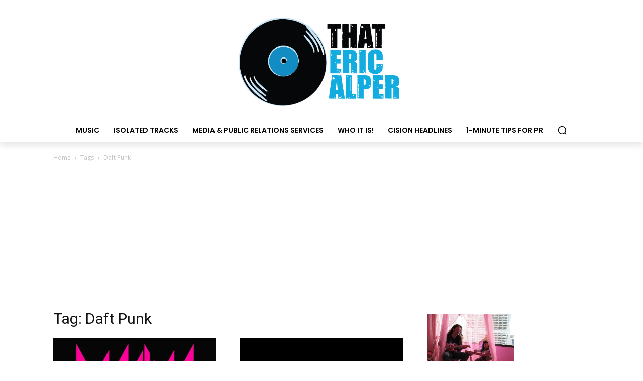

--- FILE ---
content_type: text/html; charset=utf-8
request_url: https://www.google.com/recaptcha/api2/aframe
body_size: 256
content:
<!DOCTYPE HTML><html><head><meta http-equiv="content-type" content="text/html; charset=UTF-8"></head><body><script nonce="lsFVssnIOWnB0WyqKfQL7w">/** Anti-fraud and anti-abuse applications only. See google.com/recaptcha */ try{var clients={'sodar':'https://pagead2.googlesyndication.com/pagead/sodar?'};window.addEventListener("message",function(a){try{if(a.source===window.parent){var b=JSON.parse(a.data);var c=clients[b['id']];if(c){var d=document.createElement('img');d.src=c+b['params']+'&rc='+(localStorage.getItem("rc::a")?sessionStorage.getItem("rc::b"):"");window.document.body.appendChild(d);sessionStorage.setItem("rc::e",parseInt(sessionStorage.getItem("rc::e")||0)+1);localStorage.setItem("rc::h",'1768676749749');}}}catch(b){}});window.parent.postMessage("_grecaptcha_ready", "*");}catch(b){}</script></body></html>